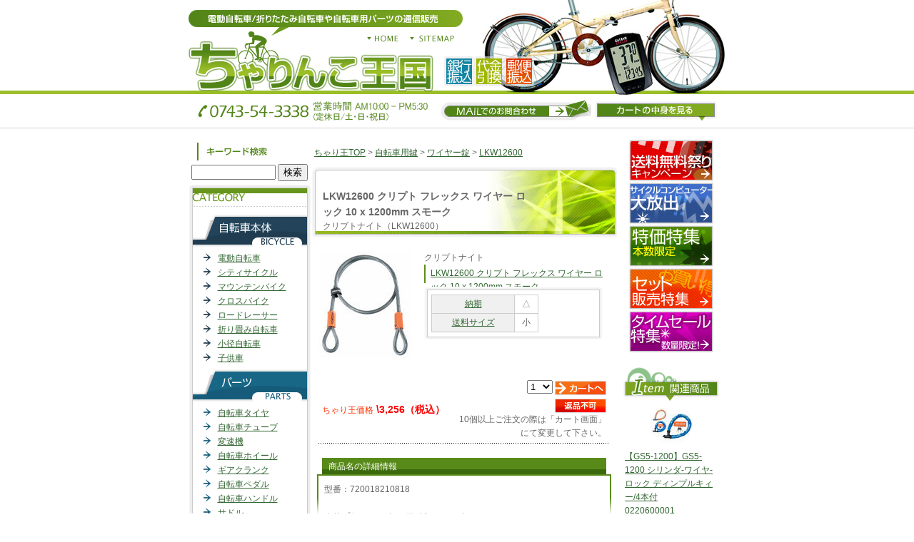

--- FILE ---
content_type: text/html
request_url: https://www.chari-o.com/goods/lkw12600.html
body_size: 23480
content:
<!DOCTYPE html PUBLIC "-//W3C//DTD XHTML 1.0 Transitional//EN" "http://www.w3.org/TR/xhtml1/DTD/xhtml1-transitional.dtd">
<html xmlns="http://www.w3.org/1999/xhtml" xml:lang="ja" lang="ja">
<!-- InstanceBegin template="/Templates/contents.dwt" codeOutsideHTMLIsLocked="false" -->
<head>
<META http-equiv="Content-Type" content="text/html; charset=EUC-JP">
<!-- InstanceBeginEditable name="doctitle" -->
<!-- InstanceEndEditable -->
<meta content="ちゃりんこ王国" name="Author" />
<meta content="LKW12600,クリプトナイト,LKW12600 クリプト フレックス ワイヤー ロック 10 x 1200mm スモーク,サイクルコンピューター,自転車,折りたたみ自転車,ライト,タイヤ,パーツ,電動自転車,販売,チューブ,子供用" name="Keywords" />
<meta content="LKW12600 (クリプトナイト) \3,256（税込）送料サイズ：小 LKW12600やクリプトナイト 自転車はもちろん、サイクルコンピュータやライトなど自転車パーツの通信販売ならちゃりんこ王国！" name="Description" />
<meta content="index,follow" name="robots" />
<link href="https://www.chari-o.com/css/index.css" rel="stylesheet" type="text/css" />
<script src="https://www.chari-o.com/js/index.js" type="text/javascript"></script>
<!-- InstanceBeginEditable name="head" --><!-- InstanceEndEditable -->
<title>LKW12600 クリプト フレックス ワイヤー ロック 10 x 1200mm スモーク (クリプトナイト) ｜ 【ちゃりんこ王国】電動自転車/折りたたみ自転車や自転車パーツの通信販売</title>
</head>
<body onload="MM_preloadImages('https://www.chari-o.com/images/common/menu/menu_01_on.gif','https://www.chari-o.com/images/common/menu/menu_02_on.gif','https://www.chari-o.com/images/common/menu/menu_03_on.gif','https://www.chari-o.com/images/common/menu/menu_04_on.gif','https://www.chari-o.com/images/common/menu/menu_05_on.gif','https://www.chari-o.com/images/common/menu/menu_06_on.gif','https://www.chari-o.com/images/common/menu/menu_07_on.gif','https://www.chari-o.com/images/common/menu/menu_08_on.gif','https://www.chari-o.com/images/common/menu/menu_09_on.gif','https://www.chari-o.com/images/common/menu/menu_10_on.gif','https://www.chari-o.com/images/common/menu/menu_11_on.gif','https://www.chari-o.com/images/common/menu/btn_login_on.gif')">
<a name="top" id="top"></a>
<div id="container">
<div id="header"><img src="https://www.chari-o.com/images/common/base/logo.gif" alt="ちゃりんこ王国" width="384" height="134" border="0" usemap="#Map" class="left" />
<!--
<div id="flash">
<script type="text/javascript" language="JavaScript">includeFlash( 'https://www.chari-o.com/flash/top.swf', 368, 134, 'ちゃりんこ王国', 'high' );</script>
</div>
-->
<!--header end-->
</div>
<div id="header_tel"> <img src="https://www.chari-o.com/images/common/base/header_tel.gif" alt="ちゃり王/TEL：0743-54-3338" width="340" height="36" /><a href="mailto:%81y%82%bf%82%e1%82%e8%82%f1%82%b1%89%a4%8d%91%81z<order@chari-o.com>"><img src="https://www.chari-o.com/images/common/base/header_mail.gif" alt="ちゃり王/メールでのお問い合わせ" width="211" height="36" border="0" /></a><a href="https://www.chari-o.com/cart/cart.htm"><img src="https://www.chari-o.com/images/common/base/header_cart.gif" alt="ちゃり王/カートの中を見る" width="171" height="36" border="0" /></a>
<!--header_tel end-->
</div>

<table width="99%" border="0" cellspacing="0" cellpadding="0">
<tr valign="top">
<td width="171" align="center"><!--left_side-->
 <div id="l_menu_search">
 <p align="left"><img src="https://www.chari-o.com//images/top/keyword.gif" alt="キーワード検索" /></p>
 <form action="../search.htm" method="post" name="form_part_number" id="search">
 <input name="txt_part_number" type="text" style="width:110px;" />
 <input name="search" type="button" value="検索" align="absmiddle" onclick="if(this.form.txt_part_number.value.length!=0){ this.form.submit(); } return;" />
 </form>
 </div>
<div class="frm_categoryMenu">
<p class="m_B10"><img src="https://www.chari-o.com/images/list/frm_category_top.gif" alt="カテゴリー" /></p>
<p><img src="https://www.chari-o.com/images/list/category_01.gif" alt="カテゴリー：自転車本体" width="170" height="47" /></p>
<ul class="categoryList_01">
<li><a href="../category/category_list_2.htm">電動自転車</a></li>
<li><a href="../category/category_list_1.htm">シティサイクル</a></li>
<li><a href="../category/category_list_4.htm">マウンテンバイク</a></li>
<li><a href="../category/category_list_6.htm">クロスバイク</a></li>
<li><a href="../category/category_list_5.htm">ロードレーサー</a></li>
<li><a href="../category/category_list_7.htm">折り畳み自転車</a></li>
<li><a href="../category/category_list_8.htm">小径自転車</a></li>
<li><a href="../category/category_list_9.htm">子供車</a></li>
</ul>
<p><img src="https://www.chari-o.com/images/list/category_02.gif" alt="カテゴリー：パーツ" width="170" height="47" /></p>
<ul class="categoryList_02">
<li><a href="../category/category_list_12.htm">自転車タイヤ</a></li>
<li><a href="../category/category_list_13.htm">自転車チューブ</a></li>
<li><a href="../category/category_list_14.htm">変速機</a></li>
<li><a href="../category/category_list_15.htm">自転車ホイール</a></li>
<li><a href="../category/category_list_16.htm">ギアクランク</a></li>
<li><a href="../category/category_list_17.htm">自転車ペダル</a></li>
<li><a href="../category/category_list_18.htm">自転車ハンドル</a></li>
<li><a href="../category/category_list_19.htm">サドル</a></li>
<li><a href="../category/category_list_20.htm">自転車荷台</a></li>
<li><a href="../category/category_list_21.htm">自転車スタンド</a></li>
<li><a href="../category/category_list_22.htm">自転車泥除け</a></li>
<li><a href="../category/category_list_40.htm">車椅子タイヤ</a></li>
</ul>
<p><img src="https://www.chari-o.com/images/list/category_03.gif" alt="カテゴリー：アクセサリー" width="170" height="47" /></p>
<ul class="categoryList_03">
<li><a href="../category/category_list_23.htm">自転車用ライト</a></li>
<li><a href="../category/category_list_24.htm">サイクルコンピュータ</a></li>
<li><a href="../category/category_list_25.htm">サイクルウェア</a></li>
<li><a href="../category/category_list_42.htm">サイクルシューズ</a></li>
<li><a href="../category/category_list_26.htm">サイクルバッグ</a></li>
<li><a href="../category/category_list_27.htm">ボトル</a></li>
<li><a href="../category/category_list_28.htm">ディスプレイスタンド</a></li>
<li><a href="../category/category_list_29.htm">自転車車載キャリア</a></li>
<li><a href="../category/category_list_30.htm">サイクルトレーナー</a></li>
<li><a href="../category/category_list_31.htm">自転車チャイルドシート</a></li>
<li><a href="../category/category_list_32.htm">自転車用カゴ</a></li>
<li><a href="../category/category_list_34.htm">メンテナンス</a></li>
<li><a href="../category/category_list_35.htm">レインコート/自転車用</a></li>
<li><a href="../category/category_list_36.htm">自転車カバー</a></li>
<li><a href="../category/category_list_38.htm">自転車空気入れ</a></li>
<li><a href="../category/category_list_39.htm">自転車用鍵</a></li>
<li><a href="../category/category_list_43.htm">サプリメント</a></li>
<li><a href="../category/category_list_44.htm">アウトドア用品</a></li>
<li><a href="../category/category_list_45.htm">オートバイ用パーツ/用品</a></li>
</ul>

<div class="frm_categoryMenu_bottom">&nbsp;</div>
</div>
<p><a href="https://www.chari-o.com/mypage/mypage.htm" onmouseout="MM_swapImgRestore()" onmouseover="MM_swapImage('roll_login','','https://www.chari-o.com/images/common/menu/btn_login_on.gif',1)"><img src="https://www.chari-o.com/images/common/menu/btn_login_off.gif" alt="ちゃり王/会員様ログイン" name="roll_login" width="171" height="59" border="0" id="roll_login" /></a></p></td>


<td><!-- InstanceBeginEditable name="main" -->
<div id="detail">
<div class="pan">
<a href="../">ちゃり王TOP</a>&nbsp;&gt;&nbsp;<a href="../category/category_list_39.htm">自転車用鍵</a>&nbsp;&gt;&nbsp;<a href="../category/0_%A5%EF%A5%A4%A5%E4%A1%BC%BE%FB_0_0_0_1_0/category_list_39.htm">ワイヤー錠</a>&nbsp;&gt;&nbsp;<a href="../goods/lkw12600.html">LKW12600</a><br>

</div>
<div class="maintitle">
<h2>LKW12600 クリプト フレックス ワイヤー ロ<br>ック 10 x 1200mm スモーク</h2>
<h3>クリプトナイト（LKW12600）</h3>
</div>
<table width="95%"  border="0" cellpadding="3" cellspacing="0">
<tr align="left" valign="top">
<td><p><img src="https://www.chari-o.com/images/goods_large/lkw12600.jpg" onError="No_img(this, 'large')" width="150" height="150" /></p></td>
<td><p>クリプトナイト</p>
<h4><a href="../goods/lkw12600.html">LKW12600 クリプト フレックス ワイヤー ロック 10 x 1200mm スモーク</a></h4>
<p><img src="https://www.chari-o.com/images/detail/frm_detail.gif" width="250" height="6" /></p>
<div class="frm_bg">
<table width="150"  border="0" cellpadding="3" cellspacing="1" class="bg_DarkGray">
<tr>
<td align="center" class="bg_Gray"><a href="../site_info/dictionary.html">納期</a></td>
<td align="center" class="bg_White">△</td>
</tr>
<tr>
<td align="center" class="bg_Gray"><a href="../site_info/payment.html#deli">送料サイズ</a></td>
<td align="center" class="bg_White">小</td>
</tr>
</table>
</div>
<p><img src="https://www.chari-o.com/images/detail/frm_detail_bottom.gif" /></p>
<p class="m_5"><br></p>
</td>
</tr>
</table>
<table width="95%"  border="0" cellpadding="5" cellspacing="0" class="price">
<tr>
<td align="left"><span class="f_Red">ちゃり王価格</span><span class="f_detailprice"> \3,256（税込）</span> </td>
<td align="right">
<form method="POST" name="goods" action="https://www.chari-o.com/cart/cart.htm">
<select name="cmb_cnt">
<option value="1">1</option>
<option value="2">2</option>
<option value="3">3</option>
<option value="4">4</option>
<option value="5">5</option>
<option value="6">6</option>
<option value="7">7</option>
<option value="8">8</option>
<option value="9">9</option>
<option value="10">10</option>
</select>
<a href="javascript:document.goods.submit();"><img src="https://www.chari-o.com/images/list/btn_cart.gif" align="absmiddle" border="0" alt="カートへ"></a><input type="hidden" name="part_number" value="LKW12600">
<input type="hidden" name="pageurl" value="https://www.chari-o.com/goods/lkw12600.html">
</form><p><a href="http://www.chari-o.com/site_info/guarantee.html#henpin" target="new"><img src="https://www.chari-o.com/images/list/btn_henpin.gif" width="73" height="25" alt="返品不可" /></a></p>
10個以上ご注文の際は「カート画面」<br>にて変更して下さい。
</td>
</tr>
</table>
<h5>商品名の詳細情報</h5>
<div class="frm_comment">
<div class="m_10">型番：720018210818<br /><br />クリプト フレックス ワイヤー ロック<br /><br />軽くて強いスチールコードを編んだWループワイヤー。<br />ロックと組合わせて使う他、シートポストに通して盗難から防ぐのにも役立ちます。<br /><br />●直径：10 x 1,200&nbsp;<br />●300g<br />●スモーク<br>

</div>
<div class="m_10"><div id="fsrecommenddiv7"></div><br/><img
src="http://www.chari-o.com/images/chari-o_nigiwai.gif" /><!--  レコメンドタグ挿入始まり --><iframe
src="http://chari-o.ec-optimizer.com/dynmobile.do?command=recommend&tid=10&css=http%3A%2F%2Fwww.chari-o.com%2Fcss%2Ffont.css&charset=euc-jp"
width="412px" height="1" border="0" frameborder="0" marginwidth="0"
marginheight="0" onload="this.height='200px';"></iframe><!--  レコメンドタグ挿入終わり --></div>
</div>
<p class="m_TB10"><img src="https://www.chari-o.com/images/detail/pickup.gif" alt="その他のピックアップ商品" /></p>
<table width="95%"  border="0" cellpadding="3" cellspacing="1" class="border_Dot m_B10">
<tr align="center" valign="top">
<td>現在ピックアップ商品の登録はありません。</td>
</tr>
</table>

<p class="pageTop"><a href="#top"><img src="https://www.chari-o.com/images/common/base/up.gif" width="68" height="13" border="0" /></a></p>
</div>

<!-- InstanceEndEditable -->
<p align="center"><img src="https://www.chari-o.com/images/common/base/contents_information.gif" alt="インフォメーション" class="m_T40" /></p>
<div class="frm_info">
<p><img src="https://www.chari-o.com/images/common/frame/frm_top.gif" alt="" /></p>
<div class="frm_info_bottom">
<table width="369" border="0" cellspacing="1" cellpadding="5" bgcolor="#cccccc">
<tr>
<td width="157" class="infoCell">お支払いについて</td>
<td class="infoCell"><a href="../site_info/payment.html">送料について</a></td>
</tr>
<tr valign="top">
<td bgcolor="#ffffff"><a href="../site_info/payment.html#kouza">銀行振込・郵便振込</a><br />
<a href="../site_info/payment.html#daibiki">代金引換便</a></td>
<td bgcolor="#ffffff">クロネコヤマト便・佐川急便にてお届け致します。</td>
</tr>
<tr>
<td class="infoCell">ご注文/お問い合わせ</td>
<td class="infoCell"><a href="../site_info/law.html">店舗案内</a></td>
</tr>
<tr valign="top">
<td bgcolor="#ffffff"><a href="../site_info/how.html#order">インターネットからご注文</a><br />
<a href="../site_info/cart.html#order">買物カゴについて</a><br />
<a href="../site_info/how.html#fax">FAXからご注文</a><br />
<a href="../site_info/how.html#mail">メールからご注文</a> </td>
<td bgcolor="#ffffff">ちゃりんこ王国(株式会社コムコ)<br />
<p>〒639-1155</p>
<p>奈良県大和郡山市今井町33 </p>
<p>TEL/ 0743-54-3338</p>
<p> FAX/ 0743-54-3334</p></td>
</tr>
<tr>
<td class="infoCell">保証・返品規定/免責事項</td>
<td class="infoCell">納期について</td>
</tr>
<tr valign="top">
<td bgcolor="#ffffff"><a href="../site_info/guarantee.html#henpin">返品について</a><br /><a href="../site_info/guarantee.html#regulations">保証規定について</a><br />
<a href="../site_info/guarantee.html#escape">免責事項について</a><br />
</td>
<td bgcolor="#ffffff"><p align="left">各商品納期は記号で表しておりますが絶対を保証するものではございません。</p>
<p align="right"><a href="../site_info/dictionary.html">納期詳細へ→</a></p></td>
</tr>
</table>
</div>
</div>
<!--<br>Copyright(C) <A href="http://www.chari-o.com">電動自転車販売のちゃり王(ちゃりんこ王国)</a>, All rights reserved.<br>-->


<br>
<div class="pan">
<a href="../">ちゃり王TOP</a>&nbsp;&gt;&nbsp;<a href="../category/category_list_39.htm">自転車用鍵</a>&nbsp;&gt;&nbsp;<a href="../category/0_%A5%EF%A5%A4%A5%E4%A1%BC%BE%FB_0_0_0_1_0/category_list_39.htm">ワイヤー錠</a>&nbsp;&gt;&nbsp;<a href="../goods/lkw12600.html">LKW12600</a><br>

</div>

<br>Copyright(C) <A href="http://www.chari-o.com">電動自転車販売のちゃり王(ちゃりんこ王国)</a>, All rights reserved.<br>

</td>
<td align="left" width="136"><!--right_side-->

<div class="box_rightBan">
<form name="form_souryou" method="post" action="../sale2.htm">
<input type="hidden" name="part_key" value="送料無料">
<input type="hidden" name="page_name" value="送料無料祭">
</form>
<p><img src="https://www.chari-o.com/images/common/banner/bana_01_mini.gif" onclick="document.form_souryou.submit();" style="cursor:pointer;" alt="送料無料祭りキャンペーン！" width="120" height="60" /></p>
<form name="form_sycle" method="post" action="../category/category_list_24.htm">
<input type="hidden" name="part_key" value="【サイクルコンピューター】">
<input type="hidden" name="page_name" value="サイクルコンピューター大放出">
</form>
<p><img src="https://www.chari-o.com/images/common/banner/bana_02_mini.gif" onclick="document.form_sycle.submit();" style="cursor:pointer;" alt="サイクルコンピューター大放出" width="120" height="60" /></p>
<form name="form_tokka" method="post" action="../sale.htm">
<input type="hidden" name="part_key" value="[特選]">
<input type="hidden" name="page_name" value="大特価特集">
</form>
<p><img src="https://www.chari-o.com/images/common/banner/bana_03_mini.gif" onclick="document.form_tokka.submit();" style="cursor:pointer;" alt="大特価特集！本数限定" width="120" height="60" /></p>
<form name="form_set" method="post" action="../sale.htm">
<input type="hidden" name="part_key" value="(">
<input type="hidden" name="page_name" value="セット販売特集">
</form>
<p><img src="https://www.chari-o.com/images/common/banner/bana_04_mini.gif" onclick="document.form_set.submit();" style="cursor:pointer;" alt="セット販売特集" width="120" height="60" /></p>
<p><a href="https://www.chari-o.com/timesale.htm"><img src="https://www.chari-o.com/images/common/banner/bana_05_mini.gif" alt="タイムセール特集" width="120" height="60" /></a></p>
</div>



<p class="m_T20"><img src="https://www.chari-o.com/images/list/title_item.gif" alt="関連商品" width="136" height="47" /></p>
<table width="100%" border="0" cellspacing="0" cellpadding="3" sammary="関連商品" class="border_DotB">
<tr>
<td align="center"><img src="https://www.chari-o.com/images/goods_small/0220600001.jpg" onError="No_img(this, 'small')" width="60" height="60" /></td>
</tr>
<tr>
<td align="left"><a href="../goods/0220600001.html">【GS5-1200】GS5-1200 シリンダ-ワイヤ-ロック ディンプルキィー/4本付<br>0220600001</a></td>
</tr>
</table>
<table width="100%" border="0" cellspacing="0" cellpadding="3" sammary="関連商品" class="border_DotB">
<tr>
<td align="center"><img src="https://www.chari-o.com/images/goods_small/0207810001.jpg" onError="No_img(this, 'small')" width="60" height="60" /></td>
</tr>
<tr>
<td align="left"><a href="../goods/0207810001.html">【CC-RD300W】CC-RD300W ストラーダ ワイヤレス<br>0207810001</a></td>
</tr>
</table>
<table width="100%" border="0" cellspacing="0" cellpadding="3" sammary="関連商品" class="border_DotB">
<tr>
<td align="center"><img src="https://www.chari-o.com/images/goods_small/t_109_32301.jpg" onError="No_img(this, 'small')" width="60" height="60" /></td>
</tr>
<tr>
<td align="left"><a href="../goods/t_109_32301.html">【MT-3507】MT-3507 ワイヤーロック/1800mm<br>[特選]109-32301</a></td>
</tr>
</table>
<table width="100%" border="0" cellspacing="0" cellpadding="3" sammary="関連商品" class="border_DotB">
<tr>
<td align="center"><img src="https://www.chari-o.com/images/goods_small/0144860001.jpg" onError="No_img(this, 'small')" width="60" height="60" /></td>
</tr>
<tr>
<td align="left"><a href="../goods/0144860001.html">【GR-970】GR-970 リングロック シルバー<br>0144860001</a></td>
</tr>
</table>
<table width="100%" border="0" cellspacing="0" cellpadding="3" sammary="関連商品" class="border_DotB">
<tr>
<td align="center"><img src="https://www.chari-o.com/images/goods_small/0150900001.jpg" onError="No_img(this, 'small')" width="60" height="60" /></td>
</tr>
<tr>
<td align="left"><a href="../goods/0150900001.html">【GR-520】GR-520 ボタン式リングロック   グレー<br>0150900001</a></td>
</tr>
</table>
<table width="100%" border="0" cellspacing="0" cellpadding="3" sammary="関連商品" class="border_DotB">
<tr>
<td align="center"><img src="https://www.chari-o.com/images/goods_small/0104770001.jpg" onError="No_img(this, 'small')" width="60" height="60" /></td>
</tr>
<tr>
<td align="left"><a href="../goods/0104770001.html">【G-205_b】G-205 アルミ　ミニシャックルロック ブラック<br>0104770001</a></td>
</tr>
</table>
<table width="100%" border="0" cellspacing="0" cellpadding="3" sammary="関連商品" class="border_DotB">
<tr>
<td align="center"><img src="https://www.chari-o.com/images/goods_small/0082410001.jpg" onError="No_img(this, 'small')" width="60" height="60" /></td>
</tr>
<tr>
<td align="left"><a href="../goods/0082410001.html">【GR-930】GR-930 ダイキャスト リングロック  シルバー<br>0082410001</a></td>
</tr>
</table>
<table width="100%" border="0" cellspacing="0" cellpadding="3" sammary="関連商品" class="border_DotB">
<tr>
<td align="center"><img src="https://www.chari-o.com/images/goods_small/109_34012.jpg" onError="No_img(this, 'small')" width="60" height="60" /></td>
</tr>
<tr>
<td align="left"><a href="../goods/109_34012.html">【LJ1300/g】LJ1300 ロックジャケット 1300/グリーン<br>109-34012</a></td>
</tr>
</table>


<p class="m_T20"><img src="https://www.chari-o.com/images/list/title_pickup.gif" alt="ちゃり王/ピックアップカテゴリ商品" width="136" height="47" /></p>
<table summary="ピックアップ" width="120" border="0" cellpadding="2" cellspacing="0" class="font12">
<table width="100%" border="0" cellspacing="0" cellpadding="3" sammary="ちゃり王/ピックアップカテゴリ商品" class="border_DotB">
<tr valign="top">
<td><a href="../goods/0035030002.html">【GR-500_b】GR-500 ボタン式リングロック ブラック<br></a></td>
</tr>
</table>
<table width="100%" border="0" cellspacing="0" cellpadding="3" sammary="ちゃり王/ピックアップカテゴリ商品" class="border_DotB">
<tr valign="top">
<td><a href="../goods/0294160001.html">【G-224W/b】G-224W ダイヤル ワイヤーロック (マイセット）可変式 4 ダイヤル ブラック<br></a></td>
</tr>
</table>
<table width="100%" border="0" cellspacing="0" cellpadding="3" sammary="ちゃり王/ピックアップカテゴリ商品" class="border_DotB">
<tr valign="top">
<td><a href="../goods/109_33003.html">【P-ES10-200】P-ES10-200 エラストマーワイヤーロック スモーク<br></a></td>
</tr>
</table>
<table width="100%" border="0" cellspacing="0" cellpadding="3" sammary="ちゃり王/ピックアップカテゴリ商品" class="border_DotB">
<tr valign="top">
<td><a href="../goods/cp_spd04_br_01.html">CP-SPD04-BR-01 Q-BIRO（キュー・バイロ） ケーブル：2D（ダブル）x1800mm ブラック<br></a></td>
</tr>
</table>
<table width="100%" border="0" cellspacing="0" cellpadding="3" sammary="ちゃり王/ピックアップカテゴリ商品" class="border_DotB">
<tr valign="top">
<td><a href="../goods/naj246k1026.html">NAJ246K1026 ガチャリンコスペアキー<br></a></td>
</tr>
</table>
<table width="100%" border="0" cellspacing="0" cellpadding="3" sammary="ちゃり王/ピックアップカテゴリ商品" class="border_DotB">
<tr valign="top">
<td><a href="../goods/naj253k7324.html">NAJ253K7324 ビビ･ガチガチロックスペアキー<br></a></td>
</tr>
</table>
<table width="100%" border="0" cellspacing="0" cellpadding="3" sammary="ちゃり王/ピックアップカテゴリ商品" class="border_DotB">
<tr valign="top">
<td><a href="../goods/naj354k8691.html">NAJ354K8691 電動自転車用スペアキー<br></a></td>
</tr>
</table>
<table width="100%" border="0" cellspacing="0" cellpadding="3" sammary="ちゃり王/ピックアップカテゴリ商品" class="border_DotB">
<tr valign="top">
<td><a href="../goods/sz_23364162.html">【N641W-600KK】N641W 600KK スケルトン錠 ワイヤーロック ブラック<br></a></td>
</tr>
</table>
<table width="100%" border="0" cellspacing="0" cellpadding="3" sammary="ちゃり王/ピックアップカテゴリ商品" class="border_DotB">
<tr valign="top">
<td><a href="../goods/sz_28000201.html">【JC-020W/w】JC-020W ワイヤーロック 10mm×600mm ディンプルキー3本付 ホワイト<br></a></td>
</tr>
</table>
<table width="100%" border="0" cellspacing="0" cellpadding="3" sammary="ちゃり王/ピックアップカテゴリ商品" class="border_DotB">
<tr valign="top">
<td><a href="../goods/sz_28000308.html">【JC-003W/p】JC-003W ワイヤーロック 10mm×650mm ディンプルキー3本付 スケルトンピンク<br></a></td>
</tr>
</table>
</table>


<!--/right_side--></td>
</tr>
</table>
<p> </p>
<!--container end-->
</div>
<map name="Map" id="Map">
<area shape="rect" coords="246,38,303,69" href="../" alt="ちゃりんこ王国/ホーム" />
<area shape="rect" coords="305,38,378,70" href="../site_info/sitemap.html" alt="ちゃりんこ王国/サイトマップ" />
</map>

<script type="text/javascript">
var gaJsHost = (("https:" == document.location.protocol) ? "https://ssl." : "http://www.");
document.write(unescape("%3Cscript src='" + gaJsHost + "google-analytics.com/ga.js' type='text/javascript'%3E%3C/script%3E"));
</script>
<script type="text/javascript">
try {
var pageTracker = _gat._getTracker("UA-7122875-1");
pageTracker._trackPageview();
} catch(err) {}</script>
</body>
<!-- InstanceEnd -->
<script id="fsrecommend" src="http://chari-o.ec-optimizer.com/speights/dynrec.js" charset="utf-8"></script>
</html>


--- FILE ---
content_type: text/css
request_url: https://www.chari-o.com/css/index.css
body_size: 128
content:
@charset "EUC-JP";

@import "base.css";
@import "command.css";
@import "list.css";
@import "layout.css";
@import "yahoo.css";




--- FILE ---
content_type: text/css
request_url: https://www.chari-o.com/css/base.css
body_size: 2111
content:
@charset "EUC-JP";

/*body--------------------------------------------------------------*/

body
{
	margin		: 0px auto;
	padding		: 0px;
	font		: 12px/160% "ＭＳ Ｐゴシック", Osaka, sans-serif;
	color		: #666;
	background	: #FFF url(../images/common/base/bg_01.gif) repeat-x;
	text-align	: center;
}

tr
{
	font		: 12px/160% 'ＭＳ Ｐゴシック', Osaka, sans-serif;
}

p
{
	margin		: 0px;
}

img
{
	border		: none;
}

div
{
	margin		: 0px;
	padding		: 0px;
}

form
{
	margin		: 0px;
	padding		: 0px;
}

h1,h2,h3,h4,h5,h6
{
	margin		: 0px;
	font		: normal 12px/160% 'ＭＳ Ｐゴシック', Osaka, sans-serif;
	text-align	: left;
}


.font_encode
{
	font		: 15px/160% 'ＭＳ ゴシック', 'Osaka－等幅';
	color		: #FF6600;
}



/*link--------------------------------------------------------------*/

a:link
{
	color           : #336633; 
	text-decoration : underline;
}

a:visited
{
	color           : #588301; 
	text-decoration : underline;
}

a:hover
{
	color           : #538618; 
	text-decoration : underline;
}

a:active
{
	color           : #538618; 
	text-decoration : underline;
}



/*layout------------------------------------------------------------*/

#container
{
	width			: 752px;
	margin			: 0px auto;
	padding			: 0px;
	text-align		: center;
}

#header
{
	width			: 752px;
	height			: 134px;
	text-align		: left;
	background		: url(../images/common/base/bg_header.jpg) no-repeat 100% 0;
}

#header_tel
{
	clear			: both;
	width			: 752px;
	height			: 36px;
	margin-bottom	: 25px;
}

#header_tel img
{
	margin-right	: 5px;
}

#flash
{
	width			: 368px;
	height			: 134px;
	margin-left: 384px;
}

#banner
{
	width			: 752px;
	background		: url(../images/common/base/bg_flash.jpg);
	margin-bottom 	: 10px;
}

#menu
{
	text-align		: center;
	padding-left	: 0px;
}

#main_table
{
	margin-left		: auto;
	margin-right	: auto;
}

#main
{
	width			: 545px;
	background		: url(../images/common/base/bg_main.gif);
}

#main table, #main div
{
	margin-left		: auto;
	margin-right	: auto;
}

#footer
{
	margin-top		: 40px;
	width			: 545px;
	margin-right	: 207px;
}

#c_footer
{
	width			: 545px;
	margin-right	: 136px;
}



--- FILE ---
content_type: text/css
request_url: https://www.chari-o.com/css/command.css
body_size: 3163
content:
@charset "EUC-JP";

/*command-----------------------------------------------------------*/

.clear
{ 
	clear : both;
}


.left
{
	float : left;
}

.right
{
	float : right;
}



/*margin------------------------------------------------------------*/

.m_Auto
{ 
	margin-left		: auto;
	margin-right	: auto;
}


.m_0
{ 
	margin			: 0px;
}

.m_5
{
	margin			: 5px;
}

.m_10
{
	margin			: 10px;
}


.m_T5
{
	margin-top		: 5px;
}

.m_T10
{
	margin-top		: 10px;
}

.m_T15
{
	margin-top		: 15px;
}

.m_T20
{
	margin-top		: 20px;
}

.m_T30
{
	margin-top		: 30px;
}

.m_T40
{
	margin-top		: 40px;
}

.m_T50
{
	margin-top		: 50px;
}

.m_B5
{
	margin-bottom	: 5px;
}

.m_B10
{
	margin-bottom	: 10px;
}

.m_B15
{
	margin-bottom	: 15px;
}

.m_B20
{
	margin-bottom	: 20px;
}

.m_B30
{
	margin-bottom	: 30px;
}

.m_B40
{
	margin-bottom	: 40px;
}

.m_B50
{
	margin-bottom	: 50px;
}


.m_L5
{
	margin-left		: 5px;
}

.mL10
{
	margin-left		: 10px;
}

.mL15
{
	margin-left		: 15px;
}


.m_R5
{
	margin-right	: 5px;
}

.m_R10
{
	margin-right	: 10px;
}


.m_TB5
{
	margin-top		: 5px;
	margin-bottom	: 5px;
}

.m_TB10
{
	margin-top		: 10px;
	margin-bottom	: 10px;
}

.m_TB20
{
	margin-top		: 20px;
	margin-bottom	: 20px;
}

.m_TB30
{
	margin-top		: 30px;
	margin-bottom	: 30px;
}


/*font--------------------------------------------------------------*/

.f_Blue
{
	color 		: #0099CC;
}

.f_Green
{
	color 		: #669900;
}

.f_Red
{
	color		: #FF3300;
}

.f_Orange
{
	color 		: #FF6600;
}

.f_White
{
	color 		: #FFF;
}

.f_price
{
	color		: #ff0000;
	font-weight	: bold;
}

.f_detailprice
{
	color		: #ff0000;
	font-weight	: bold;
	font-size	: 14px;
}

.f_14px
{
	font-size	: 14px;
}

.f_14px_green
{
	font-size   : 14px;
	line-height : 160%;
	color    :#478037
}

.f_16px
{
	font-size	: 16px;
}

.f_18px
{
	font-size	: 18px;
}



/*border-------------------------------------------------------------*/

.border
{
	border			: solid 1px #BBB;
}

.border_T
{
	border-top		: solid 1px #BBB;
}

.border_B
{
	border-bottom	: solid 1px #BBB;
}

.border_L
{
	border-left		: solid 1px #BBB;
}

.border_R
{
	border-right	: solid 1px #BBB;
}


.border_Dot
{
	background		: url(../images/common/line/01.gif) repeat-x left bottom;
}

.border_DotB
{
	background		: url(../images/common/line/line_dot_g.gif) repeat-x left bottom;
	margin-bottom: 5px;
}


/*background---------------------------------------------------------*/

.bg_White
{
	background	: #FFF;
}

.bg_Gray
{
	background	: #F0F0F0;
}

.bg_DarkGray
{
	background	: #CCCCCC;
}

.bg_Cream
{
	background	: #FFFFCC;
}



/*width--------------------------------------------------------------*/

.w_80per
{
	margin-left	: auto;
	margin-right: auto;
	width		: 80%;
	text-align	: left;
}

.w_85per
{
	margin-left	: auto;
	margin-right: auto;
	width		: 85%;
	text-align	: left;
}

.w_90per
{
	margin-left	: auto;
	margin-right: auto;
	width		: 90%;
	text-align	: left;
}

.w_95per
{
	margin-left	: auto;
	margin-right: auto;
	width		: 95%;
	text-align	: left;
}

.w_98per
{
	margin-left	: auto;
	margin-right: auto;
	width		: 98%;
	text-align	: left;
}

.w_100per
{
	margin-left	: auto;
	margin-right: auto;
	width		: 100%;
	text-align	: left;
}




--- FILE ---
content_type: text/css
request_url: https://www.chari-o.com/css/list.css
body_size: 2926
content:
@charset "EUC-JP";

/*body--------------------------------------------------------------*/

ul
{
	margin			: 0px;
	padding			: 0px;
	text-align		: left;
	list-style-type	: none;
}

li
{
	padding			: 0px 0px 0px 20px;
}


/*footer--------------------------------------------------------------*/

ul.li_footerList
{
	margin			: 0 0 0 5px;
	padding			: 0px;
	text-align		: left;
	list-style-type	: none;
}

ul.li_footerList li
{
	padding			: 0px 10px 5px 20px;
	background		: url(../images/common/icon/list_01.gif) no-repeat 0px 2px;	
}

ul.li_footerNavi
{
	margin			: 30px 0 20px;
	padding			: 0px;
	text-align		: center;
	list-style-type	: none;
}

ul.li_footerNavi li
{
	padding			: 0;
	display			: inline;
}


/*top--------------------------------------------------------------*/

ul.li_01List,ul.li_02List,ul.li_03List
{
	margin			: 0 0 0 10px;
	padding			: 0px;
	text-align		: left;
	list-style-type	: none;
}

ul.li_01List li
{
	padding			: 0px 0px 0px 20px;
	background		: url(../images/common/icon/arrow_01.gif) no-repeat 0px 2px;
}

ul.li_02List li
{
	padding			: 0px 0px 0px 20px;
	background		: url(../images/common/icon/arrow_02.gif) no-repeat 0px 2px;
}

ul.li_03List li
{
	padding			: 0px 0px 0px 20px;
	background		: url(../images/common/icon/arrow_03.gif) no-repeat 0px 2px;
}

/*number------------------------------------------------------------*/

.No ul
{
	margin			: 0px;
	padding			: 0px;
	text-align		: left;
	list-style-type	: none;
}

.No li
{
	list-style-type	: none;
}

.No_01
{
	padding			: 0px 0px 0px 20px;
	background		: url(../images/common/icon/number_01.gif) no-repeat 0px 0px;
	list-style-type	: none;
}

.No_02
{
	padding			: 0px 0px 0px 20px;
	background		: url(../images/common/icon/number_02.gif) no-repeat 0px 0px;
	list-style-type	: none;
}

.No_03
{
	padding			: 0px 0px 0px 20px;
	background		: url(../images/common/icon/number_03.gif) no-repeat 0px 0px;
	list-style-type	: none;
}

.No_04
{
	padding			: 0px 0px 0px 20px;
	background		: url(../images/common/icon/number_04.gif) no-repeat 0px 0px;
	list-style-type	: none;
}

.No_05
{
	padding			: 0px 0px 0px 20px;
	background		: url(../images/common/icon/number_05.gif) no-repeat 0px 0px;
	list-style-type	: none;
}



/*faq---------------------------------------------------------------*/

.faq ul
{
	margin			: 0px;
	padding			: 0px;
	text-align		: left;
	list-style-type	: none;
}

.faq li
{
	list-style-type	: none;
}

.faq_Q
{
	padding			: 0px 0px 0px 20px;
	background		: url(../images/common/icon/faq_q.gif) no-repeat 0px 0px;
	list-style-type	: none;
}

.faq_A
{
	padding			: 0px 0px 0px 20px;
	background		: url(../images/common/icon/faq_a.gif) no-repeat 0px 0px;
	list-style-type	: none;
}



/*dl----------------------------------------------------------------*/

dl
{
	margin		: 0px;
	padding		: 0px;
	text-align	: left;
}

dt
{
	margin		: 0px;
	padding		: 0px;
}

dd
{
	margin		: 0px;
	padding		: 0px 0px 10px 10px;
}





--- FILE ---
content_type: text/css
request_url: https://www.chari-o.com/css/layout.css
body_size: 12737
content:
@charset "EUC-JP";

/*body--------------------------------------------------------------*/

.pageTop
{
	margin		: 10px auto;
	width		: 95%;
	text-align	: right;
}

.frm_Box
{
	width		: 100%;
	background	: url(../images/common/frame/frm_bg.gif) repeat-y;
}

.frm_Box_bottom
{
	background	: url(../images/common/frame/frm_bottom.gif) no-repeat 0 100%;
	text-align	: left;
	padding		: 15px 20px;
}

.pan
{
	margin		: 10px 5px 10px 5px;
	text-align	: left;
}

.dec_headtitle
{
	margin-top	: 10px;
	text-align	: left;
}

.frm_comment
{
	margin-top	: 10px;
	padding-top	: 2px;
	background	: url(../images/common/frame/frm_comment.gif) no-repeat 0 0;
	text-align	: left;
	width		: 412px
}

.frm_gray
{
	margin			: 0px auto 10px;
	padding			: 8px;
	text-align		: center;
	background-color: #EEEEEE;
}


#l_menu_search
{
	margin			: 5px auto;
	text-align		: center;
}

#l_menu_search p
{
	margin-left		: 10px;
	margin-bottom	: 5px;
}


/*top--------------------------------------------------------------*/

.box_keyword
{
	background: #f0f0f0;
	width: 206px;
	height: 30px;
	padding-top: 10px;
	margin: 0 auto 7px;
}

.box_mailMag
{
	background: url(../images/top/bg_mailmag.gif) no-repeat;
	width: 200px;
	height: 115px;
	padding-top: 48px;
	padding-left: 15px;
	text-align: left;
	color: #FBBFBF;
}


/*list--------------------------------------------------------------*/

#list
{
	width		: 430px;
}

.frm_categoryMenu
{
	width: 170px;
	background: url(../images/list/frm_category_bg.gif) repeat-y 50% 0;
	margin-bottom: 10px;
}

.frm_categoryMenu_bottom
{
	background: url(../images/list/frm_category_bottom.gif) no-repeat 50% 100%;
}

ul.categoryList_01,ul.categoryList_02,ul.categoryList_03
{
	margin: 5px auto 5px 20px;
}

ul.categoryList_01 li,ul.categoryList_02 li,ul.categoryList_03 li
{
	line-height: 170%;
}

ul.categoryList_01 li
{
	background: url(../images/common/icon/arrow_01_mini.gif) no-repeat 0 3px;
}

ul.categoryList_02 li
{
	background: url(../images/common/icon/arrow_02_mini.gif) no-repeat 0 3px;
}

ul.categoryList_03 li
{
	background: url(../images/common/icon/arrow_03_mini.gif) no-repeat 0 3px;
}

.box_rightBan
{
	text-align		: center;
	margin-bottom	: 10px;
}

.frm_search
{
	width			: 410px;
	background		: url(../images/list/frm_search_bg.gif) repeat-y;
	margin			: 0 auto 30px;
}

.frm_search_bottom
{
	background		: url(../images/list/frm_search_bottom.gif) no-repeat 0 100%;
	text-align		: center;
	padding-bottom	: 5px;
}

.frm_info
{
	width		: 410px;
	background	: url(../images/common/frame/frm_bg.gif) repeat-y;
	margin		: 5px auto;
}

.frm_info_bottom
{
	background	: url(../images/common/frame/frm_bottom.gif) no-repeat 0 100%;
	text-align	: left;
	padding		: 10px 20px 20px;
}

td.infoCell
{
	border		: 1px solid #fff;
	background	: #f0f0f0 url(../images/common/icon/list_02.gif) no-repeat 2px 6px;
	padding-left: 20px;
}

/*how--------------------------------------------------------------*/

#how
{
	width		: 423px;
}

#how h2
{
	margin		: 10px auto 5px;
	padding		: 0px 0px 0px 5px;
	border-left	: 1px solid #1F3C51;
	text-align	: left;
	width		: 95%;
	font-size	: 14px;
	font-weight	: bold;
}

.frm_web
{
	margin		: 0px auto;
	background	: url(../images/how/web_illust.gif) no-repeat 95% 100%;
	width		: 95%;
	text-align	: left;
}

.frm_fax
{
	margin		: 0px auto;
	background	: url(../images/how/fax_illust.gif) no-repeat 95% 100%;
	width		: 95%;
	text-align	: left;
}

.frm_mail
{
	margin		: 0px auto;
	background	: url(../images/how/mail_illust.gif) no-repeat 95% 100%;
	width		: 95%;
	text-align	: left;
}


/*payment--------------------------------------------------------------*/

#payment
{
	width		: 430px;
}

#payment h2
{
	margin-top	: 15px;
	padding		: 0px 0px 0px 15px;
	background	: url(../images/common/icon/arrow_02.gif) no-repeat 0px 2px;	
	text-align	: left;
	width		: 90%;
}

.frm_deli
{
	margin-top	: 10px;
	padding		: 45px 15px 0px 15px;
	background	: url(../images/payment/frm_deli.gif) no-repeat 0 0;
	text-align	: left;
}

.frm_daibiki
{
	margin-top	: 20px;
	padding		: 45px 15px 0px 15px;
	background	: url(../images/payment/daibiki_title.gif) no-repeat 0 0;
	text-align	: left;
}

.frm_kouza
{
	margin-top	: 20px;
	padding		: 45px 15px 0px 15px;
	background	: url(../images/payment/kouza_title.gif) no-repeat 0 0;
	text-align	: left;
}

.frm_receive
{
	margin-top	: 20px;
	padding		: 45px 15px 0px 15px;
	background	: url(../images/payment/receive_title.gif) no-repeat 0 0;
	text-align	: left;
}

.frm_calculation
{
	margin-top	: 20px;
	padding		: 45px 15px 0px 15px;
	background	: url(../images/payment/calculation_title.gif) no-repeat 0 0;
	text-align	: left;
}


/*guarantee--------------------------------------------------------------*/

#guarantee
{
	width		: 430px;
}

#guarantee h2
{
	margin		: 10px auto 3px;
	padding		: 3px 0px 0px 5px;
	border-left	: 1px solid #1F3C51;
	text-align	: left;
	height		: 23px;
}

#guarantee h3
{
	margin			: 10px 0px 5px;
	padding			: 4px 0px 0px 5px;
	border-bottom	: 1px solid #CCC;
	text-align		: left;
	background-color: #EEE;
	height			: 21px;
}

.frm_timesale
{
	margin			: 0px auto;
	padding			: 3px 17px 5px 18px;
	background		: url(../images/common/frame/frm_guarantee_bg.gif);
	text-align		: left;
	width			: 390px;
}

.rule
{
	margin		: 0px auto;
	padding		: 10px;
	width		: auto;
	height		: 400px;
	background	: #FFF;
	overflow	: scroll;
	overflow-x	: hidden;
	text-align	: left;
	border		: solid 1px #ECECEC;
}


/*law--------------------------------------------------------------*/

#law
{
	width		: 430px;
}

#law .frm_gray
{
	margin-bottom	: 10px;
	padding			: 8px;
	text-align		: center;
	background-color: #EEEEEE;
	width			: 90%;
}


/*policy--------------------------------------------------------------*/

#policy
{
	width		: 430px;
}

#policy h2
{
	margin		: 5px 0px 5px;
	padding		: 3px 0px 0px 5px;
	border-left	: 1px solid #1F3C51;
	text-align	: left;
	height		: 23px;
}

#policy .frm_gray
{
	margin			: 10px 0px 5px;
	padding			: 5px;
	text-align		: left;
	float			: right;
	background-color: #EEEEEE;
	width			: 50%;
}

#policy .frm_cream
{
	margin			: 10px 0px 5px;
	padding			: 5px;
	text-align		: left;
	float			: right;
	background-color: #FFFFCC;
	width			: 70%;
}


/*delivery--------------------------------------------------------------*/

#delivery
{
	width		: 430px;
}

#delivery h2
{
	margin		: 10px auto 5px;
	padding		: 5px 0px 0px 70px;
	background	: url(../images/delivery/step1.gif) no-repeat 0 0;
	text-align	: left;
	height		: 18px;
}

#delivery h3
{
	margin		: 10px auto 5px;
	padding		: 5px 0px 0px 70px;
	background	: url(../images/delivery/step2.gif) no-repeat 0 0;
	text-align	: left;
	height		: 18px;
}

#delivery h4
{
	margin		: 10px auto 5px;
	padding		: 5px 0px 0px 70px;
	background	: url(../images/delivery/step3.gif) no-repeat 0 0;
	text-align	: left;
	height		: 18px;
}

#delivery .frm_foam
{
	margin		: 0px auto;
	padding		: 5px 10px 10px 10px;
	background	: url(../images/delivery/frm_bg.gif);
	width		: 378px;
	text-align	: left;
}


/*cart--------------------------------------------------------------*/

#cart
{
	width		: 100%;
}

#cart h2
{
	margin		: 10px auto 5px;
	padding		: 4px 0px 0px 0px;
	background	: url(../images/cart/bgtitle.gif) no-repeat 0 0;
	text-align	: center;
	width		: 641px;
	height		: 30px;
	color		: #FFFFFF;
}

#cart h3
{
	margin		: 10px auto 5px;
	padding		: 4px 0px 0px 0px;
	background	: url(../images/cart/bgtitle_01.gif) no-repeat 0 0;
	text-align	: center;
	width		: 283px;
	height		: 30px;
	color		: #FFFFFF;
}

#cart h4
{
	margin		: 10px auto 5px;
	padding		: 4px 0px 0px 0px;
	background	: url(../images/cart/bgtitle_02.gif) no-repeat 0 0;
	text-align	: center;
	width		: 283px;
	height		: 30px;
	color		: #FFFFFF;
}

.frm_cart
{
	margin				: 10px auto 5px;
	padding				: 7px;
	background-color	: #EEE;
	text-align			: left;
}

.box_cart
{
	width: 601px;
	padding: 10px 20px;
	margin				: 0 auto;
	background	: url(../images/cart/frm_bg.gif) repeat-y;
	text-align			: left;
}

.bg_graySp
{
	background: #f0f0f0;
	padding: 0 7px 7px;
	text-align: left;
	width: 80%;
	margin: 20px auto;
}

.box_rules
{
	height			: 150px;
	overflow		: auto;
	text-align		: left;
	margin			: 0 auto;
	padding			: 10px;
	border			: 1px solid #ccc;
}

/*detail--------------------------------------------------------------*/

#detail
{
	width		: 430px;
}

#detail h2
{
	margin				: 0px auto;
	text-align			: left;
	font-size			: 14px;
	font-weight			: bold;
}

#detail h3
{
	margin				: 0px auto;
	text-align			: left;
}

#detail h4
{
	margin		: 0px 0px 5px;
	padding		: 3px 0px 0px 7px;
	border-left	: 2px solid #5C8D1A;
	text-align	: left;
	height		: 23px;
}

#detail h5
{
	margin		: 20px auto 0px;
	padding		: 3px 0px 0px 15px;
	background	: url(../images/detail/bg_exposition.gif) no-repeat 0 0;
	text-align	: left;
	height		: 20px;
	width		: 395px;
	color		: #FFFFFF;
	text-align	: left;
}

.maintitle
{
	margin				: 5px auto 5px;
	padding				: 30px 5px 10px 15px;
	background			: url(../images/detail/bg_maintitle.gif) no-repeat 0 0;
	width				: 407px;
	text-align			: left;
	height				: 70px;
}

#detail .frm_bg
{
	margin		: 0px;
	padding		: 5px 10px 5px 10px;
	background	: url(../images/detail/frm_bg.gif);
	width		: 230px;
	text-align	: left;
}

.price
{
	margin			: 20px auto 5px;
	background		: url(../images/common/line/01.gif) repeat-x left bottom;
}

#detail .frm_comment
{
	margin		: 0px auto;
	padding-top	: 2px;
	background	: url(../images/common/frame/frm_detail.gif) no-repeat 0 0;
	text-align	: left;
	width		: 412px
}


/*contact--------------------------------------------------------------*/

#contact
{
	width		: 430px;
}

#contact .dec_title01
{
	margin		: 10px auto 0px;
	padding		: 2px 5px 0px 15px;
	background	: url(../images/contact/contact_title_01.gif) no-repeat 0 0;
	text-align	: left;
	width		: 390px;
	color		: #FFFFFF;
	height		: 23px;
}

#contact .dec_title02
{
	margin		: 10px auto 0px;
	padding		: 2px 5px 0px 15px;
	background	: url(../images/contact/contact_title_02.gif) no-repeat 0 0;
	text-align	: left;
	width		: 390px;
	color		: #FFFFFF;
	height		: 23px;
}

#contact .dec_title03
{
	margin		: 10px auto 0px;
	padding		: 2px 5px 0px 15px;
	background	: url(../images/contact/contact_title_03.gif) no-repeat 0 0;
	text-align	: left;
	width		: 390px;
	color		: #FFFFFF;
	height		: 23px;
}

#contact .dec_title04
{
	margin		: 10px auto 0px;
	padding		: 2px 5px 0px 15px;
	background	: url(../images/contact/contact_title_04.gif) no-repeat 0 0;
	text-align	: left;
	width		: 390px;
	color		: #FFFFFF;
	height		: 23px;
}

#contact .dec_title05
{
	margin		: 10px auto 0px;
	padding		: 2px 5px 0px 15px;
	background	: url(../images/contact/contact_title_05.gif) no-repeat 0 0;
	text-align	: left;
	width		: 390px;
	color		: #FFFFFF;
	height		: 23px;
}

#contact .dec_title06
{
	margin		: 10px auto 0px;
	padding		: 2px 5px 0px 15px;
	background	: url(../images/contact/contact_title_06.gif) no-repeat 0 0;
	text-align	: left;
	width		: 390px;
	color		: #FFFFFF;
	height		: 23px;
}

#contact .dec_title07
{
	margin		: 10px auto 0px;
	padding		: 2px 5px 0px 15px;
	background	: url(../images/contact/contact_title_07.gif) no-repeat 0 0;
	text-align	: left;
	width		: 390px;
	color		: #FFFFFF;
	height		: 23px;
}

#contact .frm_bg
{
	margin				: 0px auto;
	padding				: 2px 10px 0px 10px;
	text-align			: left;
	background			: url(../images/common/frame/frm_contact_bg.gif) repeat-y;
	width				: 390px;
}

.footerlink
{
	margin		: 10px auto 10px;
	text-align	: center;
	width		: 95%;
}

/*mypage--------------------------------------------------------------*/

#mypage .frm_bg
{
	margin				: 0px auto;
	padding				: 0px 50px 0px 50px;
	background			: url(../images/common/frame/frm_mypage_bg.gif) repeat-y;
	width				: 598px;
	text-align			: left;
}


/*sitemap--------------------------------------------------------------*/

#sitemap
{
	text-align	: center;
}

#sitemap .dec_title01
{
	margin		: 0px;
	padding		: 4px 5px 0px 20px;
	background	: url(../images/sitemap/bg_sitemap.gif) no-repeat 0 0;
	text-align	: left;
	height		: 25px;
}

#sitemap .frm_bg2
{
	margin				: 0px auto;
	padding				: 0px 40px 0px 40px;
	background			: url(../images/common/frame/frm_mypage_bg.gif) repeat-y;
	width				: 618px;
}

#sitemap .frm_bg
{
	margin				: 0px auto;
	padding				: 2px 10px 0px 10px;
	text-align			: left;
	background			: url(../images/common/frame/frm_contact_bg.gif) repeat-y;
	width				: 390px;
}

#sitemap h3
{
	margin		: 10px auto 5px;
	padding		: 4px 0px 0px 30px;
	background	: url(../images/sitemap/bg_sitemap_01.gif) no-repeat 0 0;
	text-align	: left;
	height		: 30px;
	color		: #FFFFFF;
}

#sitemap h2
{
	padding			: 0px 0px 0px 20px;
	background		: url(../images/common/icon/arrow_01.gif) no-repeat 0px 2px;
}



--- FILE ---
content_type: text/css
request_url: https://www.chari-o.com/css/yahoo.css
body_size: 1820
content:
@charset "EUC-JP";

/*yahoo form--------------------------------------------------------------*/
#body_action
{
	background		: url(../images/yahoo_form/bg_body.gif) left top repeat-x;
}

#yahoo_form
{
	width			: 754px;
	text-align		: center;
	margin			: 0 auto;
}

.y_box_01
{
	width			: 100%;
	text-align		: center;
	margin			: 5px auto 50px;
}

.y_table_01
{
	margin			: 15px auto;
	background		: #ccc;
}

.form_90
{
	border			: 1px solid #bbb;
	width			: 90%;
	height			: 15px;
}

.form_70
{
	border			: 1px solid #bbb;
	width			: 70%;
	height			: 15px;
}

.form_15
{
	border			: 1px solid #bbb;
	width			: 15%;
	height			: 15px;
}

.form_30px
{
	border			: 1px solid #bbb;
	width			: 30px;
	height			: 15px;
}

.form_80
{
	border			: 1px solid #bbb;
	width			: 80%;
	margin			: 10px auto;
}

.form_85
{
	border			: 1px solid #bbb;
	width			: 85%;
	margin: 10px auto;
}

.y_box_02
{
	margin			: 20px auto;
}

.y_box_02 ul
{
	margin			: 15px auto;
	width: 85%;
}

.y_box_02 ul li
{
	display			: inline;
}

.y_box_03
{
	background		: url(../images/yahoo_form/waku_Mdl.gif) left top repeat-y;
	width			: 627px;
	margin			: 0 auto;
}

.y_box_03_inner
{
	background		: url(../images/yahoo_form/waku_Btm.gif) left bottom no-repeat;
	width			: 627px;
	margin			: 0 auto;
	padding-bottom	: 20px;
}

.privacy_01
{
	color			: #528518;
	font-size 		: 14px;
	font-weight		: bold;
	margin			: 10px 0;
}

.privacy_02
{
	color			: #528518;
	font-size 		: 16px;
	font-weight		: bold;
	margin			: 10px 0;
	text-align		: center;
	width			: auto;
}

.y_box_04
{
	width			: 85%;
	margin			: 30px auto 30px;
	height			: 250px;
	overflow		: auto;
	text-align		: left;
	border			: 1px solid #bbb;
	padding			: 20px;
}

.address
{
	width			: 90%;
	border			: 1px dashed #528518;
	padding			: 10px;
	margin			: 10px 0;
}





















